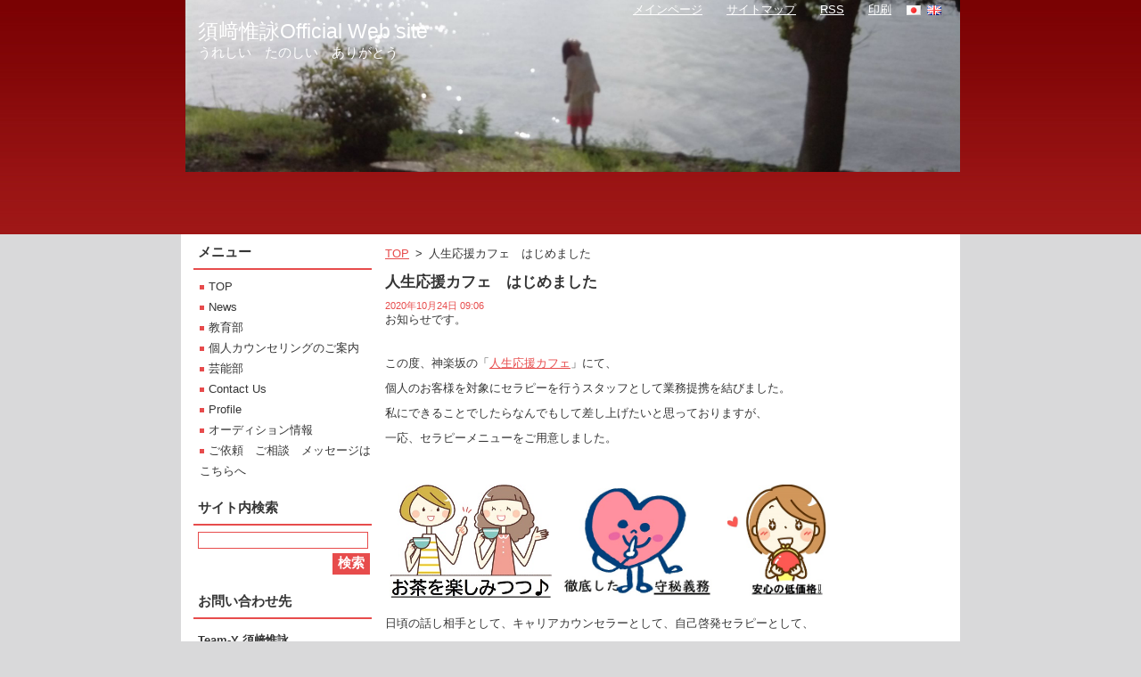

--- FILE ---
content_type: text/html; charset=UTF-8
request_url: https://www.sakisakura.com/news/%E4%BA%BA%E7%94%9F%E5%BF%9C%E6%8F%B4%E3%82%AB%E3%83%95%E3%82%A7%E3%80%80%E3%81%AF%E3%81%98%E3%82%81%E3%81%BE%E3%81%97%E3%81%9F/
body_size: 7220
content:
<!--[if lte IE 9]><!DOCTYPE HTML PUBLIC "-//W3C//DTD HTML 4.01 Transitional//EN" "https://www.w3.org/TR/html4/loose.dtd"><![endif]-->
<!DOCTYPE html>
<!--[if IE]><html class="ie" lang="ja"><![endif]-->
<!--[if gt IE 9]><!--> 
<html lang="ja">
<!--<![endif]-->
  <head>
    <!--[if lt IE 8]><meta http-equiv="X-UA-Compatible" content="IE=EmulateIE7"><![endif]--><!--[if IE 8]><meta http-equiv="X-UA-Compatible" content="IE=EmulateIE8"><![endif]--><!--[if IE 9]><meta http-equiv="X-UA-Compatible" content="IE=EmulateIE9"><![endif]-->
    <base href="https://www.sakisakura.com/">
  <meta charset="utf-8">
  <meta name="description" content="">
  <meta name="keywords" content="咲さくら　カウンセリング　セラピー　個人セッション　キャリア　サポート　心理　悩み相談　人生応援カフェ">
  <meta name="generator" content="Webnode">
  <meta name="apple-mobile-web-app-capable" content="yes">
  <meta name="apple-mobile-web-app-status-bar-style" content="black">
  <meta name="format-detection" content="telephone=no">
    <link rel="icon" type="image/svg+xml" href="/favicon.svg" sizes="any">  <link rel="icon" type="image/svg+xml" href="/favicon16.svg" sizes="16x16">  <link rel="icon" href="/favicon.ico"><link rel="canonical" href="https://www.sakisakura.com/news/%E4%BA%BA%E7%94%9F%E5%BF%9C%E6%8F%B4%E3%82%AB%E3%83%95%E3%82%A7%E3%80%80%E3%81%AF%E3%81%98%E3%82%81%E3%81%BE%E3%81%97%E3%81%9F/">
<script type="text/javascript">(function(i,s,o,g,r,a,m){i['GoogleAnalyticsObject']=r;i[r]=i[r]||function(){
			(i[r].q=i[r].q||[]).push(arguments)},i[r].l=1*new Date();a=s.createElement(o),
			m=s.getElementsByTagName(o)[0];a.async=1;a.src=g;m.parentNode.insertBefore(a,m)
			})(window,document,'script','//www.google-analytics.com/analytics.js','ga');ga('create', 'UA-797705-6', 'auto',{"name":"wnd_header"});ga('wnd_header.set', 'dimension1', 'W1');ga('wnd_header.set', 'anonymizeIp', true);ga('wnd_header.send', 'pageview');var pageTrackerAllTrackEvent=function(category,action,opt_label,opt_value){ga('send', 'event', category, action, opt_label, opt_value)};</script>
  <link rel="alternate" type="application/rss+xml" href="https://sakisakura.com/rss/all.xml" title="">
<!--[if lte IE 9]><style type="text/css">.cke_skin_webnode iframe {vertical-align: baseline !important;}</style><![endif]-->
    <title>人生応援カフェ　はじめました :: 須﨑惟詠Official Web site</title>
    <meta name="robots" content="index, follow">
    <meta name="googlebot" content="index, follow">   
    <link href="https://d11bh4d8fhuq47.cloudfront.net/_system/skins/v11/50000711/css/style.css" rel="stylesheet" type="text/css" media="screen,projection,handheld,tv">
    <link href="https://d11bh4d8fhuq47.cloudfront.net/_system/skins/v11/50000711/css/print.css" rel="stylesheet" type="text/css" media="print">
    <script type="text/javascript" src="https://d11bh4d8fhuq47.cloudfront.net/_system/skins/v11/50000711/js/functions.js"></script>
  
				<script type="text/javascript">
				/* <![CDATA[ */
					
					if (typeof(RS_CFG) == 'undefined') RS_CFG = new Array();
					RS_CFG['staticServers'] = new Array('https://d11bh4d8fhuq47.cloudfront.net/');
					RS_CFG['skinServers'] = new Array('https://d11bh4d8fhuq47.cloudfront.net/');
					RS_CFG['filesPath'] = 'https://www.sakisakura.com/_files/';
					RS_CFG['filesAWSS3Path'] = 'https://d62b3ab7ca.clvaw-cdnwnd.com/3bfbf5848d3f16a8accfa629c19fadb8/';
					RS_CFG['lbClose'] = '閉じる';
					RS_CFG['skin'] = 'default';
					if (!RS_CFG['labels']) RS_CFG['labels'] = new Array();
					RS_CFG['systemName'] = 'Webnode';
						
					RS_CFG['responsiveLayout'] = 0;
					RS_CFG['mobileDevice'] = 0;
					RS_CFG['labels']['copyPasteSource'] = '詳細を読む:';
					
				/* ]]> */
				</script><script type="text/javascript" src="https://d11bh4d8fhuq47.cloudfront.net/_system/client/js/compressed/frontend.package.1-3-108.js?ph=d62b3ab7ca"></script><style type="text/css"></style></head>  
  <body>  
    <div id="body_bg">      
      <div id="site">      
        <div id="site_top">
        
          <div id="nonFooter">
          
            <!-- HEADER -->          
            <div id="header">  
              <div id="header_box">     
                <div class="illustration">
                  <div id="logozone">               
                    <div id="logo"><a href="home/" title="メインページへ移動"><span id="rbcSystemIdentifierLogo">須﨑惟詠Official Web site</span></a></div>          
                    <p id="moto"><span id="rbcCompanySlogan" class="rbcNoStyleSpan">うれしい　たのしい　ありがとう</span></p>
                  </div>
                  <img src="https://d62b3ab7ca.clvaw-cdnwnd.com/3bfbf5848d3f16a8accfa629c19fadb8/200000455-1f631205d5/200000215.png?ph=d62b3ab7ca" width="875" height="193" alt="">                </div>
              </div>   
            </div>            
            <!-- /HEADER -->
            
            <!-- MAIN -->
            <div id="main"> 
                                  
              <div id="mainContent">
              
                <!-- CONTENT -->
                <div id="content">
                
                  <!-- NAVIGATOR -->
                  <div id="pageNavigator" class="rbcContentBlock">        <div class="navigator">                       <a class="navFirstPage" href="/home/">TOP</a>      <span><span> &gt; </span></span>          <span id="navCurrentPage">人生応援カフェ　はじめました</span>               </div>              <div class="cleaner"><!-- / --></div>        </div>                  <!-- /NAVIGATOR -->
                
                  

		
		
		  <div class="box">
        <div class="box_title"><h1>人生応援カフェ　はじめました</h1></div>
        <div class="box_content">
		      					 
          <div class="articleDetail"> 
         
            <ins>2020年10月24日 09:06</ins>    
            									
            <div>お知らせです。</div><p><br></p><p>この度、神楽坂の「<a href="https://jinsei-ouencafe.shopinfo.jp/">人生応援カフェ</a>」にて、</p><p>個人のお客様を対象にセラピーを行うスタッフとして業務提携を結びました。</p><p>私にできることでしたらなんでもして差し上げたいと思っておりますが、</p><p>一応、セラピーメニューをご用意しました。</p><p><br></p><p><img src="https://d62b3ab7ca.clvaw-cdnwnd.com/3bfbf5848d3f16a8accfa629c19fadb8/200000529-a10fca10fe/お茶を楽しみつつ_mini.jpg" width="182" height="127" alt=""><img src="https://d62b3ab7ca.clvaw-cdnwnd.com/3bfbf5848d3f16a8accfa629c19fadb8/200000528-67c1767c19/775828＿守秘義務_mini.jpg" width="173" height="130" alt="">&nbsp;<img src="https://d62b3ab7ca.clvaw-cdnwnd.com/3bfbf5848d3f16a8accfa629c19fadb8/200000530-2f66e2f671/低価格_mini.jpg" width="119" height="127" alt=""><br></p><p>日頃の話し相手として、キャリアカウンセラーとして、自己啓発セラピーとして、</p><p>はたまた、ゲームを楽しむ遊び相手として、お気軽にいらしてください。</p><p><br></p><p>一応、ご予約をいただいております。</p><p>どうぞよろしくお願いいたします。</p><p><br></p><p><a href="https://d62b3ab7ca.clvaw-cdnwnd.com/3bfbf5848d3f16a8accfa629c19fadb8/200000521-205c8205ca/%E4%BA%BA%E7%94%9F%E5%BF%9C%E6%8F%B4%E3%82%AB%E3%83%95%E3%82%A7%EF%BC%BF%E5%92%B2%EF%BC%BF2020.9.27.pdf" style="font-size: 165%; letter-spacing: 0px;">ご案内チラシはこちら</a><br></p><p><br></p><p>概要は以下の通りです。</p><p>セラピーメニュー(一律30分1500円＋消費税10%)</p><p>◆話し相手サポート</p><p>◆癒しサポート</p><p>◆キャリアサポート</p><p><br></p><p>ドリンクメニュー(一律１杯５００円＋消費税8%)</p><p>◆コーヒー</p><p>◆紅茶</p><p>◆ハーブティー</p><p><br></p><p><br></p><p><a href="https://d62b3ab7ca.clvaw-cdnwnd.com/3bfbf5848d3f16a8accfa629c19fadb8/200000520-b026eb0270/%E5%92%B2%EF%BC%BF2020%20-%20%E3%82%B3%E3%83%94%E3%83%BC.pdf?_ga=2.260585229.1650084332.1603494699-1873873595.1603350409">人生応援カフェ＿咲</a>　←こちらもご覧ください</p><p><br></p><h4>〒162-0833<br>東京都新宿区箪笥町25-6 神楽坂PLSビル1F</h4><p>都営大江戸線　牛込神楽坂駅　A１出口より　徒歩１分</p><p>東京メトロ　神楽坂駅　２番出口より　徒歩３分　（牛込中央通りをまっすぐ下ります）</p><p>牛込北町交差点　そば</p><h1><p><p><br></p></p></h1><p><span><br></span></p><p><br></p><p><br></p><p><br></p>      								      		
            					
            <div class="cleaner"><!-- / --></div>
            
            <div class="rbcTags">
<h4><a href="https://www.sakisakura.com/tags/">タグ</a>:</h4>
<p class="tags">
	<a href="/tags/%E5%92%B2%E3%81%95%E3%81%8F%E3%82%89%E3%80%80%E3%82%AB%E3%82%A6%E3%83%B3%E3%82%BB%E3%83%AA%E3%83%B3%E3%82%B0%E3%80%80%E3%82%BB%E3%83%A9%E3%83%94%E3%83%BC%E3%80%80%E5%80%8B%E4%BA%BA%E3%82%BB%E3%83%83%E3%82%B7%E3%83%A7%E3%83%B3%E3%80%80%E3%82%AD%E3%83%A3%E3%83%AA%E3%82%A2%E3%80%80%E3%82%B5%E3%83%9D%E3%83%BC%E3%83%88%E3%80%80%E5%BF%83%E7%90%86%E3%80%80%E6%82%A9%E3%81%BF%E7%9B%B8%E8%AB%87%E3%80%80%E4%BA%BA%E7%94%9F%E5%BF%9C%E6%8F%B4%E3%82%AB%E3%83%95%E3%82%A7/" rel="tag">咲さくら　カウンセリング　セラピー　個人セッション　キャリア　サポート　心理　悩み相談　人生応援カフェ</a>
</p>
</div>

            					
            <div class="cleaner"><!-- / --></div>
            
            <div class="rbcBookmarks"><div id="rbcBookmarks200000092"></div></div>
		<script type="text/javascript">
			/* <![CDATA[ */
			Event.observe(window, 'load', function(){
				var bookmarks = '<div style=\"float:left;\"><div style=\"float:left;\"><iframe src=\"//www.facebook.com/plugins/like.php?href=https://www.sakisakura.com/news/%E4%BA%BA%E7%94%9F%E5%BF%9C%E6%8F%B4%E3%82%AB%E3%83%95%E3%82%A7%E3%80%80%E3%81%AF%E3%81%98%E3%82%81%E3%81%BE%E3%81%97%E3%81%9F/&amp;send=false&amp;layout=button_count&amp;width=145&amp;show_faces=false&amp;action=like&amp;colorscheme=light&amp;font&amp;height=21&amp;appId=397846014145828&amp;locale=ja_JP\" scrolling=\"no\" frameborder=\"0\" style=\"border:none; overflow:hidden; width:145px; height:21px; position:relative; top:1px;\" allowtransparency=\"true\"></iframe></div><div style=\"float:left;\"><a href=\"https://twitter.com/share\" class=\"twitter-share-button\" data-count=\"horizontal\" data-via=\"webnode\" data-lang=\"ja\">ツイート</a></div><script type=\"text/javascript\">(function() {var po = document.createElement(\'script\'); po.type = \'text/javascript\'; po.async = true;po.src = \'//platform.twitter.com/widgets.js\';var s = document.getElementsByTagName(\'script\')[0]; s.parentNode.insertBefore(po, s);})();'+'<'+'/scr'+'ipt></div> <div class=\"addthis_toolbox addthis_default_style\" style=\"float:left;\"><a class=\"addthis_counter addthis_pill_style\"></a></div> <script type=\"text/javascript\">(function() {var po = document.createElement(\'script\'); po.type = \'text/javascript\'; po.async = true;po.src = \'https://s7.addthis.com/js/250/addthis_widget.js#pubid=webnode\';var s = document.getElementsByTagName(\'script\')[0]; s.parentNode.insertBefore(po, s);})();'+'<'+'/scr'+'ipt><div style=\"clear:both;\"></div>';
				$('rbcBookmarks200000092').innerHTML = bookmarks;
				bookmarks.evalScripts();
			});
			/* ]]> */
		</script>
		      
                      
            <div class="cleaner"><!-- / --></div>  			
            
            <div class="back"><a href="archive/news/">戻る</a></div>
                    
          </div>
          
        </div>
      </div>
      
			
		
		  <div class="cleaner"><!-- / --></div>

		                
                </div>
                <!-- /CONTENT -->
                
              </div>
              
              <!-- SIDEBAR -->
              <div id="sidebar">              
                <div id="sidebar_content">
                
                  <!-- MENU -->  
                  


		  <div class="box">	
        <div class="box_title"><h2>メニュー</h2></div>
        <div class="box_content">

		<ul class="menu">
	<li class="first">
  
      <a href="/home/">
    
      TOP
      
  </a>
  
  </li>
	<li>
  
      <a href="/news-/">
    
      News
      
  </a>
  
  </li>
	<li>
  
      <a href="/%e6%95%99%e8%82%b2%e9%83%a8/">
    
      教育部
      
  </a>
  
  </li>
	<li>
  
      <a href="/%e5%80%8b%e4%ba%ba%e3%81%a7%e3%81%8a%e7%94%b3%e3%81%97%e8%be%bc%e3%81%bf%e3%81%8c%e3%81%a7%e3%81%8d%e3%82%8b%e3%82%b9%e3%83%9a%e3%82%b7%e3%83%a3%e3%83%ab%e3%83%a1%e3%83%8b%e3%83%a5%e3%83%bc/">
    
      個人カウンセリングのご案内
      
  </a>
  
  </li>
	<li>
  
      <a href="/%e8%8a%b8%e8%83%bd%e9%83%a8/">
    
      芸能部
      
  </a>
  
  </li>
	<li>
  
      <a href="/contact-us/">
    
      Contact Us
      
  </a>
  
  </li>
	<li>
  
      <a href="/profile/">
    
      Profile
      
  </a>
  
  </li>
	<li>
  
      <a href="/%e3%82%aa%e3%83%bc%e3%83%87%e3%82%a3%e3%82%b7%e3%83%a7%e3%83%b3%e6%83%85%e5%a0%b12/">
    
      オーディション情報
      
  </a>
  
  </li>
	<li class="last">
  
      <a href="/%e3%81%94%e4%be%9d%e9%a0%bc%e3%80%80%e3%81%94%e7%9b%b8%e8%ab%87%e3%80%80%e3%83%a1%e3%83%83%e3%82%bb%e3%83%bc%e3%82%b8%e3%81%af%e3%81%93%e3%81%a1%e3%82%89%e3%81%b8/">
    
      ご依頼　ご相談　メッセージはこちらへ
      
  </a>
  
  </li>
</ul>

        </div>
			</div>

					    
                  <!-- /MENU -->
                  
                  

		  <div class="box">            
        <div class="box_title"><h2>サイト内検索</h2></div>            
        <div class="box_content">

		<form action="/search/" method="get" id="fulltextSearch">
		
		    <label for="fulltextSearchText" class="hidden">サイト内検索</label>
      	<input type="text" id="fulltextSearchText" name="text"><br />
      	<span><input class="submit" type="submit" value="検索"></span>
				<div class="cleaner"><!-- / --></div>

		</form>

		    </div>
      </div>

		 
                  
                  

      <div class="box">
        <div class="box_title"><h2>お問い合わせ先</h2></div>
        <div class="box_content">
          
		

      <p><strong>Team-Y 須﨑惟詠</strong></p>
      
      
      <p class="address">東京都豊島区池袋2-14-2池袋2丁目ビル2F〒171-0014</p>

	            
      
      
	
	    <p class="email"><a href="&#109;&#97;&#105;&#108;&#116;&#111;:&#101;&#118;&#101;&#110;&#116;&#45;&#112;&#114;&#111;&#46;&#99;&#97;&#116;&#64;&#111;&#114;&#97;&#110;&#103;&#101;&#46;&#122;&#101;&#114;&#111;&#46;&#106;&#112;"><span id="rbcContactEmail">&#101;&#118;&#101;&#110;&#116;&#45;&#112;&#114;&#111;&#46;&#99;&#97;&#116;&#64;&#111;&#114;&#97;&#110;&#103;&#101;&#46;&#122;&#101;&#114;&#111;&#46;&#106;&#112;</span></a></p>

	           

		
                      
        </div>
      </div> 

					          
          
                          
                    
    
                </div>            
              </div>
              <!-- /SIDEBAR -->
            
              <hr class="cleaner">
            
            </div>
            <!-- /MAIN -->
            
            <div id="header_link">          
              <table><tr><td>
                 <div class="link">                             
                   <span class="homepage"><a href="home/" title="メインページへ移動">メインページ</a></span>            
                   <span class="sitemap"><a href="/sitemap/" title="サイトマップへ移動">サイトマップ</a></span>
                   <span class="rss"><a href="/rss/" title="RSSフィード">RSS</a></span>
                   <span class="print"><a href="#" onclick="window.print(); return false;" title="ページ印刷">印刷</a></span>
                 </div>
               </td><td>
                 <div class="lang">               
                   <div id="languageSelect"><div id="languageSelectBody"><div id="languageFlags"><a href="https://sakisakura.com/home/" title="日本語" style="background-image: url(https://d11bh4d8fhuq47.cloudfront.net/img/flags/ja.png?ph=d62b3ab7ca);"><!-- / --></a><a href="https://sakisakura.com/en/" title="English" style="background-image: url(https://d11bh4d8fhuq47.cloudfront.net/img/flags/en.png?ph=d62b3ab7ca);"><!-- / --></a></div><ul><li class="flagJA"><a href="https://sakisakura.com/home/">日本語</a></li><li class="flagEN"><a href="https://sakisakura.com/en/">English</a></li></ul></div></div>			            
                 </div>
               </td></tr></table>
            </div>
        
          </div>
          
          <!-- FOOTER -->
          <div id="footer">          
            <div id="footer_content">             
              <span id="rbcFooterText" class="rbcNoStyleSpan">© 2015 All rights reserved.| は無断で加工・転送する事を禁じます。</span> | <span class="rbcSignatureText">Powered by <a href="https://www.webnode.jp?utm_source=brand&amp;utm_medium=footer&amp;utm_campaign=premium" rel="nofollow" >Webnode</a></span>            
            </div>        
          </div>
          <!-- /FOOTER -->
          
        </div>
      </div>    
    </div>
  
  
    <script type="text/javascript">
		/* <![CDATA[ */

			RubicusFrontendIns.addObserver
			({

				onContentChange: function ()
        {
          RubicusFrontendIns.faqInit('faq', 'answerBlock');
        },

				onStartSlideshow: function()
				{
					$('slideshowControl').innerHTML	= '<span>停止<'+'/span>';
					$('slideshowControl').title			= 'スライドショーを停止';
					$('slideshowControl').onclick		= RubicusFrontendIns.stopSlideshow.bind(RubicusFrontendIns);
				},

				onStopSlideshow: function()
				{
					$('slideshowControl').innerHTML	= '<span>スライドショー<'+'/span>';
					$('slideshowControl').title			= 'スライドショーを再生';
					$('slideshowControl').onclick		= RubicusFrontendIns.startSlideshow.bind(RubicusFrontendIns);
				},

				onShowImage: function()
				{
					if (RubicusFrontendIns.isSlideshowMode())
					{
						$('slideshowControl').innerHTML	= '<span>停止<'+'/span>';
						$('slideshowControl').title			= 'スライドショーを停止';
						$('slideshowControl').onclick		= RubicusFrontendIns.stopSlideshow.bind(RubicusFrontendIns);
					}
				}

			 });

			  RubicusFrontendIns.faqInit('faq', 'answerBlock');

			  RubicusFrontendIns.addFileToPreload('https://d11bh4d8fhuq47.cloudfront.net/_system/skins/v11/50000711/img/loading.gif');
			  RubicusFrontendIns.addFileToPreload('https://d11bh4d8fhuq47.cloudfront.net/_system/skins/v11/50000711/img/faq_close.png');
			  
  		/* ]]> */
  	 </script>
  
  <div id="rbcFooterHtml"></div><script type="text/javascript">var keenTrackerCmsTrackEvent=function(id){if(typeof _jsTracker=="undefined" || !_jsTracker){return false;};try{var name=_keenEvents[id];var keenEvent={user:{u:_keenData.u,p:_keenData.p,lc:_keenData.lc,t:_keenData.t},action:{identifier:id,name:name,category:'cms',platform:'WND1',version:'2.1.157'},browser:{url:location.href,ua:navigator.userAgent,referer_url:document.referrer,resolution:screen.width+'x'+screen.height,ip:'3.16.69.6'}};_jsTracker.jsonpSubmit('PROD',keenEvent,function(err,res){});}catch(err){console.log(err)};};</script></body>
</html>
